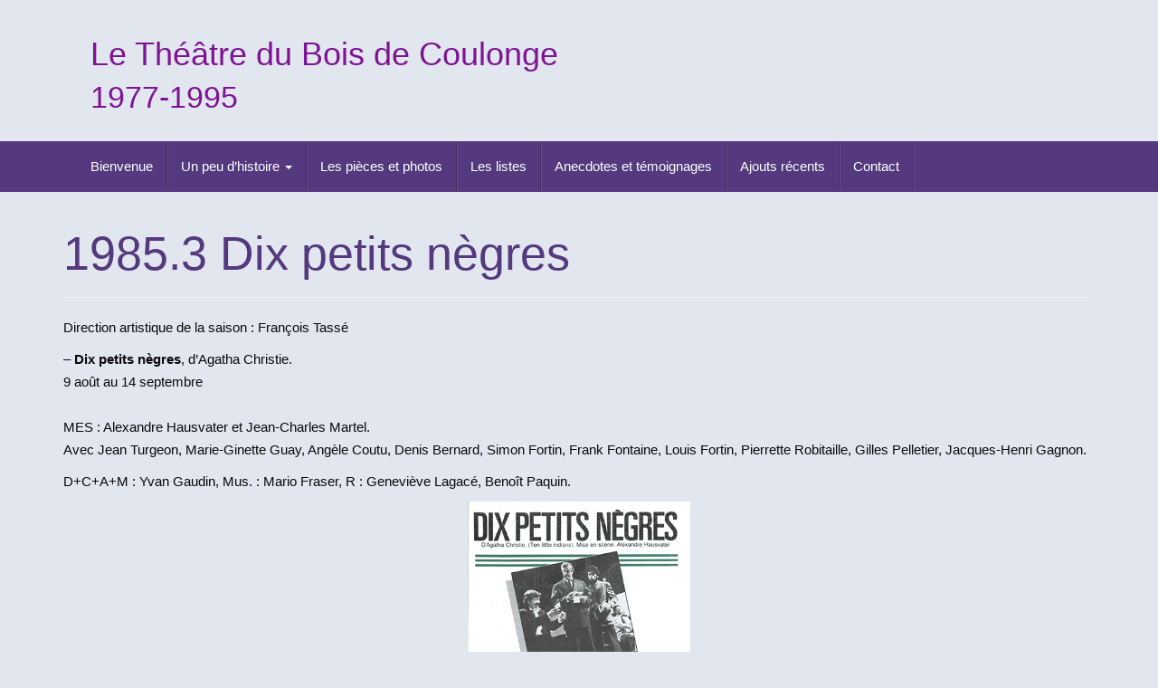

--- FILE ---
content_type: text/html; charset=UTF-8
request_url: https://theatreboisdecoulonge.com/1985-3-dix-petits-negres/
body_size: 12044
content:
<!DOCTYPE html>
<html lang="fr-FR">
<head>
<meta charset="UTF-8">
<meta http-equiv="X-UA-Compatible" content="IE=edge">
<meta name="viewport" content="width=device-width, initial-scale=1">
<link rel="profile" href="https://gmpg.org/xfn/11">
<link rel="pingback" href="https://theatreboisdecoulonge.com/xmlrpc.php">

<meta name='robots' content='index, follow, max-image-preview:large, max-snippet:-1, max-video-preview:-1' />

	<!-- This site is optimized with the Yoast SEO plugin v26.7 - https://yoast.com/wordpress/plugins/seo/ -->
	<title>1985.3 Dix petits nègres - Le Théâtre du Bois de Coulonge</title>
	<link rel="canonical" href="https://theatreboisdecoulonge.com/1985-3-dix-petits-negres/" />
	<meta property="og:locale" content="fr_FR" />
	<meta property="og:type" content="article" />
	<meta property="og:title" content="1985.3 Dix petits nègres - Le Théâtre du Bois de Coulonge" />
	<meta property="og:description" content="Direction artistique de la saison : François Tassé – Dix petits nègres, d&rsquo;Agatha Christie.9 août au 14 septembre MES : Alexandre Hausvater et Jean-Charles Martel. Avec Jean Turgeon, Marie-Ginette Guay, Angèle Coutu, Denis Bernard, Simon Fortin, Frank Fontaine, Louis Fortin, Pierrette Robitaille, Gilles Pelletier, Jacques-Henri Gagnon. D+C+A+M : Yvan Gaudin, Mus. : Mario Fraser, R la suite..." />
	<meta property="og:url" content="https://theatreboisdecoulonge.com/1985-3-dix-petits-negres/" />
	<meta property="og:site_name" content="Le Théâtre du Bois de Coulonge" />
	<meta property="article:published_time" content="2021-03-18T21:52:06+00:00" />
	<meta property="article:modified_time" content="2021-03-24T12:38:34+00:00" />
	<meta property="og:image" content="https://theatreboisdecoulonge.com/wp-content/uploads/2021/01/1985-Dix-petits-negres-Prog.jpg" />
	<meta name="author" content="JRC-TBC" />
	<meta name="twitter:card" content="summary_large_image" />
	<meta name="twitter:label1" content="Écrit par" />
	<meta name="twitter:data1" content="JRC-TBC" />
	<meta name="twitter:label2" content="Durée de lecture estimée" />
	<meta name="twitter:data2" content="1 minute" />
	<script type="application/ld+json" class="yoast-schema-graph">{"@context":"https://schema.org","@graph":[{"@type":"Article","@id":"https://theatreboisdecoulonge.com/1985-3-dix-petits-negres/#article","isPartOf":{"@id":"https://theatreboisdecoulonge.com/1985-3-dix-petits-negres/"},"author":{"name":"JRC-TBC","@id":"https://theatreboisdecoulonge.com/#/schema/person/f41d8fcab3d923f831239c59706a1a8b"},"headline":"1985.3 Dix petits nègres","datePublished":"2021-03-18T21:52:06+00:00","dateModified":"2021-03-24T12:38:34+00:00","mainEntityOfPage":{"@id":"https://theatreboisdecoulonge.com/1985-3-dix-petits-negres/"},"wordCount":81,"image":{"@id":"https://theatreboisdecoulonge.com/1985-3-dix-petits-negres/#primaryimage"},"thumbnailUrl":"https://theatreboisdecoulonge.com/wp-content/uploads/2021/01/1985-Dix-petits-negres-Prog.jpg","articleSection":["Les pièces"],"inLanguage":"fr-FR"},{"@type":"WebPage","@id":"https://theatreboisdecoulonge.com/1985-3-dix-petits-negres/","url":"https://theatreboisdecoulonge.com/1985-3-dix-petits-negres/","name":"1985.3 Dix petits nègres - Le Théâtre du Bois de Coulonge","isPartOf":{"@id":"https://theatreboisdecoulonge.com/#website"},"primaryImageOfPage":{"@id":"https://theatreboisdecoulonge.com/1985-3-dix-petits-negres/#primaryimage"},"image":{"@id":"https://theatreboisdecoulonge.com/1985-3-dix-petits-negres/#primaryimage"},"thumbnailUrl":"https://theatreboisdecoulonge.com/wp-content/uploads/2021/01/1985-Dix-petits-negres-Prog.jpg","datePublished":"2021-03-18T21:52:06+00:00","dateModified":"2021-03-24T12:38:34+00:00","author":{"@id":"https://theatreboisdecoulonge.com/#/schema/person/f41d8fcab3d923f831239c59706a1a8b"},"breadcrumb":{"@id":"https://theatreboisdecoulonge.com/1985-3-dix-petits-negres/#breadcrumb"},"inLanguage":"fr-FR","potentialAction":[{"@type":"ReadAction","target":["https://theatreboisdecoulonge.com/1985-3-dix-petits-negres/"]}]},{"@type":"ImageObject","inLanguage":"fr-FR","@id":"https://theatreboisdecoulonge.com/1985-3-dix-petits-negres/#primaryimage","url":"https://theatreboisdecoulonge.com/wp-content/uploads/2021/01/1985-Dix-petits-negres-Prog.jpg","contentUrl":"https://theatreboisdecoulonge.com/wp-content/uploads/2021/01/1985-Dix-petits-negres-Prog.jpg","width":390,"height":600},{"@type":"BreadcrumbList","@id":"https://theatreboisdecoulonge.com/1985-3-dix-petits-negres/#breadcrumb","itemListElement":[{"@type":"ListItem","position":1,"name":"Accueil","item":"https://theatreboisdecoulonge.com/"},{"@type":"ListItem","position":2,"name":"1985.3 Dix petits nègres"}]},{"@type":"WebSite","@id":"https://theatreboisdecoulonge.com/#website","url":"https://theatreboisdecoulonge.com/","name":"Théâtre Bois de Coulonge","description":"1977-1995","potentialAction":[{"@type":"SearchAction","target":{"@type":"EntryPoint","urlTemplate":"https://theatreboisdecoulonge.com/?s={search_term_string}"},"query-input":{"@type":"PropertyValueSpecification","valueRequired":true,"valueName":"search_term_string"}}],"inLanguage":"fr-FR"},{"@type":"Person","@id":"https://theatreboisdecoulonge.com/#/schema/person/f41d8fcab3d923f831239c59706a1a8b","name":"JRC-TBC","image":{"@type":"ImageObject","inLanguage":"fr-FR","@id":"https://theatreboisdecoulonge.com/#/schema/person/image/","url":"https://secure.gravatar.com/avatar/1ab5a3cbc219e2ab96826c589874231faf22c67a9f4c0f44cdea42f6a929a108?s=96&d=mm&r=g","contentUrl":"https://secure.gravatar.com/avatar/1ab5a3cbc219e2ab96826c589874231faf22c67a9f4c0f44cdea42f6a929a108?s=96&d=mm&r=g","caption":"JRC-TBC"},"sameAs":["https://theatreboisdecoulonge.com"]}]}</script>
	<!-- / Yoast SEO plugin. -->


<link rel="alternate" type="application/rss+xml" title="Le Théâtre du Bois de Coulonge &raquo; Flux" href="https://theatreboisdecoulonge.com/feed/" />
<link rel="alternate" type="application/rss+xml" title="Le Théâtre du Bois de Coulonge &raquo; Flux des commentaires" href="https://theatreboisdecoulonge.com/comments/feed/" />
<link rel="alternate" title="oEmbed (JSON)" type="application/json+oembed" href="https://theatreboisdecoulonge.com/wp-json/oembed/1.0/embed?url=https%3A%2F%2Ftheatreboisdecoulonge.com%2F1985-3-dix-petits-negres%2F" />
<link rel="alternate" title="oEmbed (XML)" type="text/xml+oembed" href="https://theatreboisdecoulonge.com/wp-json/oembed/1.0/embed?url=https%3A%2F%2Ftheatreboisdecoulonge.com%2F1985-3-dix-petits-negres%2F&#038;format=xml" />
<style id='wp-img-auto-sizes-contain-inline-css' type='text/css'>
img:is([sizes=auto i],[sizes^="auto," i]){contain-intrinsic-size:3000px 1500px}
/*# sourceURL=wp-img-auto-sizes-contain-inline-css */
</style>
<style id='wp-emoji-styles-inline-css' type='text/css'>

	img.wp-smiley, img.emoji {
		display: inline !important;
		border: none !important;
		box-shadow: none !important;
		height: 1em !important;
		width: 1em !important;
		margin: 0 0.07em !important;
		vertical-align: -0.1em !important;
		background: none !important;
		padding: 0 !important;
	}
/*# sourceURL=wp-emoji-styles-inline-css */
</style>
<style id='wp-block-library-inline-css' type='text/css'>
:root{--wp-block-synced-color:#7a00df;--wp-block-synced-color--rgb:122,0,223;--wp-bound-block-color:var(--wp-block-synced-color);--wp-editor-canvas-background:#ddd;--wp-admin-theme-color:#007cba;--wp-admin-theme-color--rgb:0,124,186;--wp-admin-theme-color-darker-10:#006ba1;--wp-admin-theme-color-darker-10--rgb:0,107,160.5;--wp-admin-theme-color-darker-20:#005a87;--wp-admin-theme-color-darker-20--rgb:0,90,135;--wp-admin-border-width-focus:2px}@media (min-resolution:192dpi){:root{--wp-admin-border-width-focus:1.5px}}.wp-element-button{cursor:pointer}:root .has-very-light-gray-background-color{background-color:#eee}:root .has-very-dark-gray-background-color{background-color:#313131}:root .has-very-light-gray-color{color:#eee}:root .has-very-dark-gray-color{color:#313131}:root .has-vivid-green-cyan-to-vivid-cyan-blue-gradient-background{background:linear-gradient(135deg,#00d084,#0693e3)}:root .has-purple-crush-gradient-background{background:linear-gradient(135deg,#34e2e4,#4721fb 50%,#ab1dfe)}:root .has-hazy-dawn-gradient-background{background:linear-gradient(135deg,#faaca8,#dad0ec)}:root .has-subdued-olive-gradient-background{background:linear-gradient(135deg,#fafae1,#67a671)}:root .has-atomic-cream-gradient-background{background:linear-gradient(135deg,#fdd79a,#004a59)}:root .has-nightshade-gradient-background{background:linear-gradient(135deg,#330968,#31cdcf)}:root .has-midnight-gradient-background{background:linear-gradient(135deg,#020381,#2874fc)}:root{--wp--preset--font-size--normal:16px;--wp--preset--font-size--huge:42px}.has-regular-font-size{font-size:1em}.has-larger-font-size{font-size:2.625em}.has-normal-font-size{font-size:var(--wp--preset--font-size--normal)}.has-huge-font-size{font-size:var(--wp--preset--font-size--huge)}.has-text-align-center{text-align:center}.has-text-align-left{text-align:left}.has-text-align-right{text-align:right}.has-fit-text{white-space:nowrap!important}#end-resizable-editor-section{display:none}.aligncenter{clear:both}.items-justified-left{justify-content:flex-start}.items-justified-center{justify-content:center}.items-justified-right{justify-content:flex-end}.items-justified-space-between{justify-content:space-between}.screen-reader-text{border:0;clip-path:inset(50%);height:1px;margin:-1px;overflow:hidden;padding:0;position:absolute;width:1px;word-wrap:normal!important}.screen-reader-text:focus{background-color:#ddd;clip-path:none;color:#444;display:block;font-size:1em;height:auto;left:5px;line-height:normal;padding:15px 23px 14px;text-decoration:none;top:5px;width:auto;z-index:100000}html :where(.has-border-color){border-style:solid}html :where([style*=border-top-color]){border-top-style:solid}html :where([style*=border-right-color]){border-right-style:solid}html :where([style*=border-bottom-color]){border-bottom-style:solid}html :where([style*=border-left-color]){border-left-style:solid}html :where([style*=border-width]){border-style:solid}html :where([style*=border-top-width]){border-top-style:solid}html :where([style*=border-right-width]){border-right-style:solid}html :where([style*=border-bottom-width]){border-bottom-style:solid}html :where([style*=border-left-width]){border-left-style:solid}html :where(img[class*=wp-image-]){height:auto;max-width:100%}:where(figure){margin:0 0 1em}html :where(.is-position-sticky){--wp-admin--admin-bar--position-offset:var(--wp-admin--admin-bar--height,0px)}@media screen and (max-width:600px){html :where(.is-position-sticky){--wp-admin--admin-bar--position-offset:0px}}

/*# sourceURL=wp-block-library-inline-css */
</style><style id='wp-block-image-inline-css' type='text/css'>
.wp-block-image>a,.wp-block-image>figure>a{display:inline-block}.wp-block-image img{box-sizing:border-box;height:auto;max-width:100%;vertical-align:bottom}@media not (prefers-reduced-motion){.wp-block-image img.hide{visibility:hidden}.wp-block-image img.show{animation:show-content-image .4s}}.wp-block-image[style*=border-radius] img,.wp-block-image[style*=border-radius]>a{border-radius:inherit}.wp-block-image.has-custom-border img{box-sizing:border-box}.wp-block-image.aligncenter{text-align:center}.wp-block-image.alignfull>a,.wp-block-image.alignwide>a{width:100%}.wp-block-image.alignfull img,.wp-block-image.alignwide img{height:auto;width:100%}.wp-block-image .aligncenter,.wp-block-image .alignleft,.wp-block-image .alignright,.wp-block-image.aligncenter,.wp-block-image.alignleft,.wp-block-image.alignright{display:table}.wp-block-image .aligncenter>figcaption,.wp-block-image .alignleft>figcaption,.wp-block-image .alignright>figcaption,.wp-block-image.aligncenter>figcaption,.wp-block-image.alignleft>figcaption,.wp-block-image.alignright>figcaption{caption-side:bottom;display:table-caption}.wp-block-image .alignleft{float:left;margin:.5em 1em .5em 0}.wp-block-image .alignright{float:right;margin:.5em 0 .5em 1em}.wp-block-image .aligncenter{margin-left:auto;margin-right:auto}.wp-block-image :where(figcaption){margin-bottom:1em;margin-top:.5em}.wp-block-image.is-style-circle-mask img{border-radius:9999px}@supports ((-webkit-mask-image:none) or (mask-image:none)) or (-webkit-mask-image:none){.wp-block-image.is-style-circle-mask img{border-radius:0;-webkit-mask-image:url('data:image/svg+xml;utf8,<svg viewBox="0 0 100 100" xmlns="http://www.w3.org/2000/svg"><circle cx="50" cy="50" r="50"/></svg>');mask-image:url('data:image/svg+xml;utf8,<svg viewBox="0 0 100 100" xmlns="http://www.w3.org/2000/svg"><circle cx="50" cy="50" r="50"/></svg>');mask-mode:alpha;-webkit-mask-position:center;mask-position:center;-webkit-mask-repeat:no-repeat;mask-repeat:no-repeat;-webkit-mask-size:contain;mask-size:contain}}:root :where(.wp-block-image.is-style-rounded img,.wp-block-image .is-style-rounded img){border-radius:9999px}.wp-block-image figure{margin:0}.wp-lightbox-container{display:flex;flex-direction:column;position:relative}.wp-lightbox-container img{cursor:zoom-in}.wp-lightbox-container img:hover+button{opacity:1}.wp-lightbox-container button{align-items:center;backdrop-filter:blur(16px) saturate(180%);background-color:#5a5a5a40;border:none;border-radius:4px;cursor:zoom-in;display:flex;height:20px;justify-content:center;opacity:0;padding:0;position:absolute;right:16px;text-align:center;top:16px;width:20px;z-index:100}@media not (prefers-reduced-motion){.wp-lightbox-container button{transition:opacity .2s ease}}.wp-lightbox-container button:focus-visible{outline:3px auto #5a5a5a40;outline:3px auto -webkit-focus-ring-color;outline-offset:3px}.wp-lightbox-container button:hover{cursor:pointer;opacity:1}.wp-lightbox-container button:focus{opacity:1}.wp-lightbox-container button:focus,.wp-lightbox-container button:hover,.wp-lightbox-container button:not(:hover):not(:active):not(.has-background){background-color:#5a5a5a40;border:none}.wp-lightbox-overlay{box-sizing:border-box;cursor:zoom-out;height:100vh;left:0;overflow:hidden;position:fixed;top:0;visibility:hidden;width:100%;z-index:100000}.wp-lightbox-overlay .close-button{align-items:center;cursor:pointer;display:flex;justify-content:center;min-height:40px;min-width:40px;padding:0;position:absolute;right:calc(env(safe-area-inset-right) + 16px);top:calc(env(safe-area-inset-top) + 16px);z-index:5000000}.wp-lightbox-overlay .close-button:focus,.wp-lightbox-overlay .close-button:hover,.wp-lightbox-overlay .close-button:not(:hover):not(:active):not(.has-background){background:none;border:none}.wp-lightbox-overlay .lightbox-image-container{height:var(--wp--lightbox-container-height);left:50%;overflow:hidden;position:absolute;top:50%;transform:translate(-50%,-50%);transform-origin:top left;width:var(--wp--lightbox-container-width);z-index:9999999999}.wp-lightbox-overlay .wp-block-image{align-items:center;box-sizing:border-box;display:flex;height:100%;justify-content:center;margin:0;position:relative;transform-origin:0 0;width:100%;z-index:3000000}.wp-lightbox-overlay .wp-block-image img{height:var(--wp--lightbox-image-height);min-height:var(--wp--lightbox-image-height);min-width:var(--wp--lightbox-image-width);width:var(--wp--lightbox-image-width)}.wp-lightbox-overlay .wp-block-image figcaption{display:none}.wp-lightbox-overlay button{background:none;border:none}.wp-lightbox-overlay .scrim{background-color:#fff;height:100%;opacity:.9;position:absolute;width:100%;z-index:2000000}.wp-lightbox-overlay.active{visibility:visible}@media not (prefers-reduced-motion){.wp-lightbox-overlay.active{animation:turn-on-visibility .25s both}.wp-lightbox-overlay.active img{animation:turn-on-visibility .35s both}.wp-lightbox-overlay.show-closing-animation:not(.active){animation:turn-off-visibility .35s both}.wp-lightbox-overlay.show-closing-animation:not(.active) img{animation:turn-off-visibility .25s both}.wp-lightbox-overlay.zoom.active{animation:none;opacity:1;visibility:visible}.wp-lightbox-overlay.zoom.active .lightbox-image-container{animation:lightbox-zoom-in .4s}.wp-lightbox-overlay.zoom.active .lightbox-image-container img{animation:none}.wp-lightbox-overlay.zoom.active .scrim{animation:turn-on-visibility .4s forwards}.wp-lightbox-overlay.zoom.show-closing-animation:not(.active){animation:none}.wp-lightbox-overlay.zoom.show-closing-animation:not(.active) .lightbox-image-container{animation:lightbox-zoom-out .4s}.wp-lightbox-overlay.zoom.show-closing-animation:not(.active) .lightbox-image-container img{animation:none}.wp-lightbox-overlay.zoom.show-closing-animation:not(.active) .scrim{animation:turn-off-visibility .4s forwards}}@keyframes show-content-image{0%{visibility:hidden}99%{visibility:hidden}to{visibility:visible}}@keyframes turn-on-visibility{0%{opacity:0}to{opacity:1}}@keyframes turn-off-visibility{0%{opacity:1;visibility:visible}99%{opacity:0;visibility:visible}to{opacity:0;visibility:hidden}}@keyframes lightbox-zoom-in{0%{transform:translate(calc((-100vw + var(--wp--lightbox-scrollbar-width))/2 + var(--wp--lightbox-initial-left-position)),calc(-50vh + var(--wp--lightbox-initial-top-position))) scale(var(--wp--lightbox-scale))}to{transform:translate(-50%,-50%) scale(1)}}@keyframes lightbox-zoom-out{0%{transform:translate(-50%,-50%) scale(1);visibility:visible}99%{visibility:visible}to{transform:translate(calc((-100vw + var(--wp--lightbox-scrollbar-width))/2 + var(--wp--lightbox-initial-left-position)),calc(-50vh + var(--wp--lightbox-initial-top-position))) scale(var(--wp--lightbox-scale));visibility:hidden}}
/*# sourceURL=https://theatreboisdecoulonge.com/wp-includes/blocks/image/style.min.css */
</style>
<style id='global-styles-inline-css' type='text/css'>
:root{--wp--preset--aspect-ratio--square: 1;--wp--preset--aspect-ratio--4-3: 4/3;--wp--preset--aspect-ratio--3-4: 3/4;--wp--preset--aspect-ratio--3-2: 3/2;--wp--preset--aspect-ratio--2-3: 2/3;--wp--preset--aspect-ratio--16-9: 16/9;--wp--preset--aspect-ratio--9-16: 9/16;--wp--preset--color--black: #000000;--wp--preset--color--cyan-bluish-gray: #abb8c3;--wp--preset--color--white: #ffffff;--wp--preset--color--pale-pink: #f78da7;--wp--preset--color--vivid-red: #cf2e2e;--wp--preset--color--luminous-vivid-orange: #ff6900;--wp--preset--color--luminous-vivid-amber: #fcb900;--wp--preset--color--light-green-cyan: #7bdcb5;--wp--preset--color--vivid-green-cyan: #00d084;--wp--preset--color--pale-cyan-blue: #8ed1fc;--wp--preset--color--vivid-cyan-blue: #0693e3;--wp--preset--color--vivid-purple: #9b51e0;--wp--preset--gradient--vivid-cyan-blue-to-vivid-purple: linear-gradient(135deg,rgb(6,147,227) 0%,rgb(155,81,224) 100%);--wp--preset--gradient--light-green-cyan-to-vivid-green-cyan: linear-gradient(135deg,rgb(122,220,180) 0%,rgb(0,208,130) 100%);--wp--preset--gradient--luminous-vivid-amber-to-luminous-vivid-orange: linear-gradient(135deg,rgb(252,185,0) 0%,rgb(255,105,0) 100%);--wp--preset--gradient--luminous-vivid-orange-to-vivid-red: linear-gradient(135deg,rgb(255,105,0) 0%,rgb(207,46,46) 100%);--wp--preset--gradient--very-light-gray-to-cyan-bluish-gray: linear-gradient(135deg,rgb(238,238,238) 0%,rgb(169,184,195) 100%);--wp--preset--gradient--cool-to-warm-spectrum: linear-gradient(135deg,rgb(74,234,220) 0%,rgb(151,120,209) 20%,rgb(207,42,186) 40%,rgb(238,44,130) 60%,rgb(251,105,98) 80%,rgb(254,248,76) 100%);--wp--preset--gradient--blush-light-purple: linear-gradient(135deg,rgb(255,206,236) 0%,rgb(152,150,240) 100%);--wp--preset--gradient--blush-bordeaux: linear-gradient(135deg,rgb(254,205,165) 0%,rgb(254,45,45) 50%,rgb(107,0,62) 100%);--wp--preset--gradient--luminous-dusk: linear-gradient(135deg,rgb(255,203,112) 0%,rgb(199,81,192) 50%,rgb(65,88,208) 100%);--wp--preset--gradient--pale-ocean: linear-gradient(135deg,rgb(255,245,203) 0%,rgb(182,227,212) 50%,rgb(51,167,181) 100%);--wp--preset--gradient--electric-grass: linear-gradient(135deg,rgb(202,248,128) 0%,rgb(113,206,126) 100%);--wp--preset--gradient--midnight: linear-gradient(135deg,rgb(2,3,129) 0%,rgb(40,116,252) 100%);--wp--preset--font-size--small: 13px;--wp--preset--font-size--medium: 20px;--wp--preset--font-size--large: 36px;--wp--preset--font-size--x-large: 42px;--wp--preset--spacing--20: 0.44rem;--wp--preset--spacing--30: 0.67rem;--wp--preset--spacing--40: 1rem;--wp--preset--spacing--50: 1.5rem;--wp--preset--spacing--60: 2.25rem;--wp--preset--spacing--70: 3.38rem;--wp--preset--spacing--80: 5.06rem;--wp--preset--shadow--natural: 6px 6px 9px rgba(0, 0, 0, 0.2);--wp--preset--shadow--deep: 12px 12px 50px rgba(0, 0, 0, 0.4);--wp--preset--shadow--sharp: 6px 6px 0px rgba(0, 0, 0, 0.2);--wp--preset--shadow--outlined: 6px 6px 0px -3px rgb(255, 255, 255), 6px 6px rgb(0, 0, 0);--wp--preset--shadow--crisp: 6px 6px 0px rgb(0, 0, 0);}:where(.is-layout-flex){gap: 0.5em;}:where(.is-layout-grid){gap: 0.5em;}body .is-layout-flex{display: flex;}.is-layout-flex{flex-wrap: wrap;align-items: center;}.is-layout-flex > :is(*, div){margin: 0;}body .is-layout-grid{display: grid;}.is-layout-grid > :is(*, div){margin: 0;}:where(.wp-block-columns.is-layout-flex){gap: 2em;}:where(.wp-block-columns.is-layout-grid){gap: 2em;}:where(.wp-block-post-template.is-layout-flex){gap: 1.25em;}:where(.wp-block-post-template.is-layout-grid){gap: 1.25em;}.has-black-color{color: var(--wp--preset--color--black) !important;}.has-cyan-bluish-gray-color{color: var(--wp--preset--color--cyan-bluish-gray) !important;}.has-white-color{color: var(--wp--preset--color--white) !important;}.has-pale-pink-color{color: var(--wp--preset--color--pale-pink) !important;}.has-vivid-red-color{color: var(--wp--preset--color--vivid-red) !important;}.has-luminous-vivid-orange-color{color: var(--wp--preset--color--luminous-vivid-orange) !important;}.has-luminous-vivid-amber-color{color: var(--wp--preset--color--luminous-vivid-amber) !important;}.has-light-green-cyan-color{color: var(--wp--preset--color--light-green-cyan) !important;}.has-vivid-green-cyan-color{color: var(--wp--preset--color--vivid-green-cyan) !important;}.has-pale-cyan-blue-color{color: var(--wp--preset--color--pale-cyan-blue) !important;}.has-vivid-cyan-blue-color{color: var(--wp--preset--color--vivid-cyan-blue) !important;}.has-vivid-purple-color{color: var(--wp--preset--color--vivid-purple) !important;}.has-black-background-color{background-color: var(--wp--preset--color--black) !important;}.has-cyan-bluish-gray-background-color{background-color: var(--wp--preset--color--cyan-bluish-gray) !important;}.has-white-background-color{background-color: var(--wp--preset--color--white) !important;}.has-pale-pink-background-color{background-color: var(--wp--preset--color--pale-pink) !important;}.has-vivid-red-background-color{background-color: var(--wp--preset--color--vivid-red) !important;}.has-luminous-vivid-orange-background-color{background-color: var(--wp--preset--color--luminous-vivid-orange) !important;}.has-luminous-vivid-amber-background-color{background-color: var(--wp--preset--color--luminous-vivid-amber) !important;}.has-light-green-cyan-background-color{background-color: var(--wp--preset--color--light-green-cyan) !important;}.has-vivid-green-cyan-background-color{background-color: var(--wp--preset--color--vivid-green-cyan) !important;}.has-pale-cyan-blue-background-color{background-color: var(--wp--preset--color--pale-cyan-blue) !important;}.has-vivid-cyan-blue-background-color{background-color: var(--wp--preset--color--vivid-cyan-blue) !important;}.has-vivid-purple-background-color{background-color: var(--wp--preset--color--vivid-purple) !important;}.has-black-border-color{border-color: var(--wp--preset--color--black) !important;}.has-cyan-bluish-gray-border-color{border-color: var(--wp--preset--color--cyan-bluish-gray) !important;}.has-white-border-color{border-color: var(--wp--preset--color--white) !important;}.has-pale-pink-border-color{border-color: var(--wp--preset--color--pale-pink) !important;}.has-vivid-red-border-color{border-color: var(--wp--preset--color--vivid-red) !important;}.has-luminous-vivid-orange-border-color{border-color: var(--wp--preset--color--luminous-vivid-orange) !important;}.has-luminous-vivid-amber-border-color{border-color: var(--wp--preset--color--luminous-vivid-amber) !important;}.has-light-green-cyan-border-color{border-color: var(--wp--preset--color--light-green-cyan) !important;}.has-vivid-green-cyan-border-color{border-color: var(--wp--preset--color--vivid-green-cyan) !important;}.has-pale-cyan-blue-border-color{border-color: var(--wp--preset--color--pale-cyan-blue) !important;}.has-vivid-cyan-blue-border-color{border-color: var(--wp--preset--color--vivid-cyan-blue) !important;}.has-vivid-purple-border-color{border-color: var(--wp--preset--color--vivid-purple) !important;}.has-vivid-cyan-blue-to-vivid-purple-gradient-background{background: var(--wp--preset--gradient--vivid-cyan-blue-to-vivid-purple) !important;}.has-light-green-cyan-to-vivid-green-cyan-gradient-background{background: var(--wp--preset--gradient--light-green-cyan-to-vivid-green-cyan) !important;}.has-luminous-vivid-amber-to-luminous-vivid-orange-gradient-background{background: var(--wp--preset--gradient--luminous-vivid-amber-to-luminous-vivid-orange) !important;}.has-luminous-vivid-orange-to-vivid-red-gradient-background{background: var(--wp--preset--gradient--luminous-vivid-orange-to-vivid-red) !important;}.has-very-light-gray-to-cyan-bluish-gray-gradient-background{background: var(--wp--preset--gradient--very-light-gray-to-cyan-bluish-gray) !important;}.has-cool-to-warm-spectrum-gradient-background{background: var(--wp--preset--gradient--cool-to-warm-spectrum) !important;}.has-blush-light-purple-gradient-background{background: var(--wp--preset--gradient--blush-light-purple) !important;}.has-blush-bordeaux-gradient-background{background: var(--wp--preset--gradient--blush-bordeaux) !important;}.has-luminous-dusk-gradient-background{background: var(--wp--preset--gradient--luminous-dusk) !important;}.has-pale-ocean-gradient-background{background: var(--wp--preset--gradient--pale-ocean) !important;}.has-electric-grass-gradient-background{background: var(--wp--preset--gradient--electric-grass) !important;}.has-midnight-gradient-background{background: var(--wp--preset--gradient--midnight) !important;}.has-small-font-size{font-size: var(--wp--preset--font-size--small) !important;}.has-medium-font-size{font-size: var(--wp--preset--font-size--medium) !important;}.has-large-font-size{font-size: var(--wp--preset--font-size--large) !important;}.has-x-large-font-size{font-size: var(--wp--preset--font-size--x-large) !important;}
/*# sourceURL=global-styles-inline-css */
</style>

<style id='classic-theme-styles-inline-css' type='text/css'>
/*! This file is auto-generated */
.wp-block-button__link{color:#fff;background-color:#32373c;border-radius:9999px;box-shadow:none;text-decoration:none;padding:calc(.667em + 2px) calc(1.333em + 2px);font-size:1.125em}.wp-block-file__button{background:#32373c;color:#fff;text-decoration:none}
/*# sourceURL=/wp-includes/css/classic-themes.min.css */
</style>
<link rel='stylesheet' id='bootstrap-css' href='https://theatreboisdecoulonge.com/wp-content/themes/unite/inc/css/bootstrap.min.css?ver=3341acc99f5efb7857fa04d46b450a3f' type='text/css' media='all' />
<link rel='stylesheet' id='unite-icons-css' href='https://theatreboisdecoulonge.com/wp-content/themes/unite/inc/css/font-awesome.min.css?ver=3341acc99f5efb7857fa04d46b450a3f' type='text/css' media='all' />
<link rel='stylesheet' id='unite-style-css' href='https://theatreboisdecoulonge.com/wp-content/themes/unite/style.css?ver=3341acc99f5efb7857fa04d46b450a3f' type='text/css' media='all' />
<link rel='stylesheet' id='wp-block-paragraph-css' href='https://theatreboisdecoulonge.com/wp-includes/blocks/paragraph/style.min.css?ver=3341acc99f5efb7857fa04d46b450a3f' type='text/css' media='all' />
<link rel='stylesheet' id='myStyleSheets-css' href='https://theatreboisdecoulonge.com/wp-content/plugins/wp-latest-posts/css/wplp_front.css?ver=5.0.11' type='text/css' media='all' />
<!--n2css--><!--n2js--><script type="text/javascript" src="https://theatreboisdecoulonge.com/wp-includes/js/jquery/jquery.min.js?ver=3.7.1" id="jquery-core-js"></script>
<script type="text/javascript" src="https://theatreboisdecoulonge.com/wp-includes/js/jquery/jquery-migrate.min.js?ver=3.4.1" id="jquery-migrate-js"></script>
<script type="text/javascript" src="https://theatreboisdecoulonge.com/wp-content/plugins/menu-in-post/js/main-min.js?ver=3341acc99f5efb7857fa04d46b450a3f" id="menu_in_post_frontend_script-js"></script>
<script type="text/javascript" src="https://theatreboisdecoulonge.com/wp-content/themes/unite/inc/js/bootstrap.min.js?ver=3341acc99f5efb7857fa04d46b450a3f" id="bootstrap-js"></script>
<script type="text/javascript" src="https://theatreboisdecoulonge.com/wp-content/themes/unite/inc/js/main.min.js?ver=3341acc99f5efb7857fa04d46b450a3f" id="unite-functions-js"></script>
<link rel="https://api.w.org/" href="https://theatreboisdecoulonge.com/wp-json/" /><link rel="alternate" title="JSON" type="application/json" href="https://theatreboisdecoulonge.com/wp-json/wp/v2/posts/1156" /><link rel="EditURI" type="application/rsd+xml" title="RSD" href="https://theatreboisdecoulonge.com/xmlrpc.php?rsd" />
<link rel="apple-touch-icon" sizes="180x180" href="/wp-content/uploads/fbrfg/apple-touch-icon.png">
<link rel="icon" type="image/png" sizes="32x32" href="/wp-content/uploads/fbrfg/favicon-32x32.png">
<link rel="icon" type="image/png" sizes="16x16" href="/wp-content/uploads/fbrfg/favicon-16x16.png">
<link rel="manifest" href="/wp-content/uploads/fbrfg/site.webmanifest">
<link rel="mask-icon" href="/wp-content/uploads/fbrfg/safari-pinned-tab.svg" color="#5bbad5">
<link rel="shortcut icon" href="/wp-content/uploads/fbrfg/favicon.ico">
<meta name="msapplication-TileColor" content="#da532c">
<meta name="msapplication-config" content="/wp-content/uploads/fbrfg/browserconfig.xml">
<meta name="theme-color" content="#ffffff"><!-- ce code est ajouté par Analytify (8.0.1)https://analytify.io/ !-->
			<script>
				(function(i,s,o,g,r,a,m){i['GoogleAnalyticsObject']=r;i[r]=i[r]||function(){
					(i[r].q=i[r].q||[]).push(arguments)},i[r].l=1*new Date();a=s.createElement(o),
					m=s.getElementsByTagName(o)[0];a.async=1;a.src=g;m.parentNode.insertBefore(a,m)
				})

				(window,document,'script','//www.google-analytics.com/analytics.js','ga');
				
					ga('create', 'G-H7WDTFY2Y4', 'auto');ga('send', 'pageview');
			</script>

			<!-- ce code est ajouté par Analytify (8.0.1)!--><style type="text/css">.copyright {color: #ffffff;}.entry-content {font-family: ; font-size:; font-weight: ; color:#0a0a0a;}</style>    <style type="text/css">
        #social li {
            display: inline-block;
        }
        #social li,
        #social ul {
            border: 0!important;
            list-style: none;
            padding-left: 0;
            text-align: center;
        }
        .social-icons ul a {
            font-size: 24px;
            margin: 6px;
            color: #DDD;
        }
        #social ul a span {
            display: none;
        }
        #social li a[href*="twitter.com"] .fa:before,
        .fa-twitter:before {
            content: "\f099"
        }
        #social li a[href*="facebook.com"] .fa:before,
        .fa-facebook-f:before,
        .fa-facebook:before {
            content: "\f09a"
        }
        #social li a[href*="github.com"] .fa:before,
        .fa-github:before {
            content: "\f09b"
        }
        #social li a[href*="/feed"] .fa:before,
        .fa-rss:before {
            content: "\f09e"
        }
        #social li a[href*="pinterest.com"] .fa:before,
        .fa-pinterest:before {
            content: "\f0d2"
        }
        #social li a[href*="linkedin.com"] .fa:before,
        .fa-linkedin:before {
            content: "\f0e1"
        }
        #social li a[href*="xing.com"] .fa:before,
        .fa-xing:before {
            content: "\f168"
        }
        #social li a[href*="youtube.com"] .fa:before,
        .fa-youtube:before {
            content: "\f167"
        }
        #social li a[href*="instagram.com"] .fa:before,
        .fa-instagram:before {
            content: "\f16d"
        }
        #social li a[href*="flickr.com"] .fa:before,
        .fa-flickr:before {
            content: "\f16e"
        }
        #social li a[href*="tumblr.com"] .fa:before,
        .fa-tumblr:before {
            content: "\f173"
        }
        #social li a[href*="dribbble.com"] .fa:before,
        .fa-dribbble:before {
            content: "\f17d"
        }
        #social li a[href*="skype:"] .fa:before,
        #social li a[href*="skype.com"] .fa:before,
        .fa-skype:before {
            content: "\f17e"
        }
        #social li a[href*="foursquare.com"] .fa:before,
        .fa-foursquare:before {
            content: "\f180"
        }
        #social li a[href*="vimeo.com"] .fa:before,
        .fa-vimeo-square:before {
            content: "\f194"
        }
        #social li a[href*="spotify.com"] .fa:before,
        .fa-spotify:before {
            content: "\f1bc"
        }
        #social li a[href*="soundcloud.com"] .fa:before,
        .fa-soundcloud:before {
            content: "\f1be"
        }
        
        .social-icons li a[href*="facebook.com"]:hover {color: #3b5998 !important;}
        .social-icons li a[href*="twitter.com"]:hover {color: #00aced !important;}
        .social-icons li a[href*="youtube.com"]:hover {color: #bb0000 !important;}
        .social-icons li a[href*="github.com"]:hover {color: #4183C4 !important;}
        .social-icons li a[href*="linkedin.com"]:hover {color: #007bb6 !important;}
        .social-icons li a[href*="xing.com"]:hover {color: #cfdc00 !important;}
        .social-icons li a[href*="pinterest.com"]:hover {color: #cb2027 !important;}
        .social-icons li a[href*="rss.com"]:hover {color: #F0AD4E !important ;}
        .social-icons li a[href*="tumblr.com"]:hover {color: #32506d !important;}
        .social-icons li a[href*="flickr.com"]:hover {color: #ff0084 !important;}
        .social-icons li a[href*="instagram.com"]:hover {color: #517fa4 !important;}
        .social-icons li a[href*="dribbble.com"]:hover {color: #E56193 !important;}
        .social-icons li a[href*="skype.com"]:hover {color: #00AFF0 !important;}
        .social-icons li a[href*="foursquare.com"]:hover {color: #2398C9 !important;}
        .social-icons li a[href*="soundcloud.com"]:hover {color: #F50 !important;}
        .social-icons li a[href*="vimeo.com"]:hover {color:  #1bb6ec !important;}
        .social-icons li a[href*="spotify.com"]:hover {color: #81b71a !important;}
        .social-icons li a[href*="/feed"]:hover {color: #f39c12 !important;}
    </style>	<style type="text/css">
			.site-title a,
		.site-description {
			color: #7e1493;
		}
		</style>
	<style type="text/css" id="custom-background-css">
body.custom-background { background-color: #e1e6ef; }
</style>
			<style type="text/css" id="wp-custom-css">
			.h1, h1 {
    font-size: 36px;
	  font-weight: 30;
}
.entry-meta {
    text-transform: uppercase;
		display: none;
}
.site-description {
    color: ;
    font-weight: 200;
    font-size: 34px;
}
.site-main [class*="navigation"] a, .more-link {
    border: 1px solid #DDD;
    padding: 6px 12px;
    border-radius: 4px;
    display: block;
		display: none;
}

		</style>
		
</head>

<body data-rsssl=1 class="wp-singular post-template-default single single-post postid-1156 single-format-standard custom-background wp-theme-unite">
<a class="skip-link screen-reader-text" href="#content">Skip to content</a>
<div id="page" class="hfeed site">
	<div class="container header-area">
				<header id="masthead" class="site-header col-sm-12" role="banner">

				<div class="site-branding col-md-6">
					
					
						<h1 class="site-title"><a href="https://theatreboisdecoulonge.com/" rel="home">Le Théâtre du Bois de Coulonge</a></h1>
						<h4 class="site-description">1977-1995</h4>

									</div>

			<div class="social-header col-md-6">
							</div>

		</header><!-- #masthead -->
	</div>
		<nav class="navbar navbar-default" role="navigation">
			<div class="container">
		        <div class="navbar-header">
		            <button type="button" class="navbar-toggle" data-toggle="collapse" data-target=".navbar-ex1-collapse">
		                <span class="sr-only">Toggle navigation</span>
		                <span class="icon-bar"></span>
		                <span class="icon-bar"></span>
		                <span class="icon-bar"></span>
		            </button>

		        </div>

				<div class="collapse navbar-collapse navbar-ex1-collapse"><ul id="menu-presentation" class="nav navbar-nav"><li id="menu-item-38" class="menu-item menu-item-type-post_type menu-item-object-page menu-item-home menu-item-38"><a title="Bienvenue" href="https://theatreboisdecoulonge.com/">Bienvenue</a></li>
<li id="menu-item-34" class="menu-item menu-item-type-post_type menu-item-object-page menu-item-has-children menu-item-34 dropdown"><a title="Un peu d’histoire" href="#" data-toggle="dropdown" class="dropdown-toggle">Un peu d’histoire <span class="caret"></span></a>
<ul role="menu" class=" dropdown-menu">
	<li id="menu-item-1777" class="menu-item menu-item-type-post_type menu-item-object-page menu-item-1777"><a title="Un peu d’histoire" href="https://theatreboisdecoulonge.com/theatre-du-bois-de-coulonge-les-fondateurs-et-fondatrices/">Un peu d’histoire</a></li>
	<li id="menu-item-2912" class="menu-item menu-item-type-post_type menu-item-object-page menu-item-2912"><a title="Les chapiteaux" href="https://theatreboisdecoulonge.com/les-chapiteaux/">Les chapiteaux</a></li>
	<li id="menu-item-3201" class="menu-item menu-item-type-post_type menu-item-object-page menu-item-3201"><a title="Un encan mémorable" href="https://theatreboisdecoulonge.com/un-encan-memorable/">Un encan mémorable</a></li>
	<li id="menu-item-1748" class="menu-item menu-item-type-post_type menu-item-object-page menu-item-1748"><a title="Jeune public" href="https://theatreboisdecoulonge.com/jeune-public/">Jeune public</a></li>
	<li id="menu-item-1747" class="menu-item menu-item-type-post_type menu-item-object-page menu-item-1747"><a title="La Quinzaine" href="https://theatreboisdecoulonge.com/la-quinzaine/">La Quinzaine</a></li>
</ul>
</li>
<li id="menu-item-1447" class="menu-item menu-item-type-post_type menu-item-object-page menu-item-1447"><a title="Les pièces et photos" href="https://theatreboisdecoulonge.com/les-pieces-test/">Les pièces et photos</a></li>
<li id="menu-item-49" class="menu-item menu-item-type-post_type menu-item-object-page menu-item-49"><a title="Les listes" href="https://theatreboisdecoulonge.com/les-listes/">Les listes</a></li>
<li id="menu-item-87" class="menu-item menu-item-type-post_type menu-item-object-page menu-item-87"><a title="Anecdotes et témoignages" href="https://theatreboisdecoulonge.com/theatre-du-bois-de-coulonge-anecdotes-et-temoignages/">Anecdotes et témoignages</a></li>
<li id="menu-item-3041" class="menu-item menu-item-type-post_type menu-item-object-page menu-item-3041"><a title="Ajouts récents" href="https://theatreboisdecoulonge.com/ajouts-recents/">Ajouts récents</a></li>
<li id="menu-item-149" class="menu-item menu-item-type-post_type menu-item-object-page menu-item-149"><a title="Contact" href="https://theatreboisdecoulonge.com/contact/">Contact</a></li>
</ul></div>		    </div>
		</nav><!-- .site-navigation -->

	<div id="content" class="site-content container">            <div class="row full-width">

	<div id="primary" class="content-area col-sm-12 col-md-8 full-width">
		<main id="main" class="site-main" role="main">

		
			
<article id="post-1156" class="post-1156 post type-post status-publish format-standard hentry category-les-pieces">
	<header class="entry-header page-header">

		
		<h1 class="entry-title ">1985.3 Dix petits nègres</h1>

		<div class="entry-meta">
			<span class="posted-on"><i class="fa fa-calendar"></i> <a href="https://theatreboisdecoulonge.com/1985-3-dix-petits-negres/" rel="bookmark"><time class="entry-date published" datetime="2021-03-18T17:52:06-04:00">mars 18, 2021</time><time class="updated" datetime="2021-03-24T08:38:34-04:00">mars 24, 2021</time></a></span><span class="byline"> <i class="fa fa-user"></i> <span class="author vcard"><a class="url fn n" href="https://theatreboisdecoulonge.com/author/jrc-tbc/">JRC-TBC</a></span></span>		</div><!-- .entry-meta -->
	</header><!-- .entry-header -->

	<div class="entry-content">
		
<p>Direction artistique de la saison : François Tassé</p>



<p>– <strong>Dix petits nègres</strong>, d&rsquo;Agatha Christie.<br>9 août au 14 septembre<br><br>MES : Alexandre Hausvater et Jean-Charles Martel. <br>Avec Jean Turgeon, Marie-Ginette Guay, Angèle Coutu, Denis Bernard, Simon Fortin, Frank Fontaine, Louis Fortin, Pierrette Robitaille, Gilles Pelletier, Jacques-Henri Gagnon.</p>



<p>D+C+A+M : Yvan Gaudin, Mus. : Mario Fraser, R : Geneviève Lagacé, Benoît Paquin.</p>



<div class="wp-block-image"><figure class="aligncenter size-large is-resized"><img fetchpriority="high" decoding="async" src="https://theatreboisdecoulonge.com/wp-content/uploads/2021/01/1985-Dix-petits-negres-Prog.jpg" alt="" class="wp-image-189" width="246" height="378"/><figcaption>«Dix petits nègres», page-couverture, 1985</figcaption></figure></div>



<div class="wp-block-image"><figure class="aligncenter size-large is-resized"><img decoding="async" src="https://theatreboisdecoulonge.com/wp-content/uploads/2021/03/1985-Dix-petits-nègres.jpg" alt="" class="wp-image-1160" width="381" height="307" srcset="https://theatreboisdecoulonge.com/wp-content/uploads/2021/03/1985-Dix-petits-nègres.jpg 837w, https://theatreboisdecoulonge.com/wp-content/uploads/2021/03/1985-Dix-petits-nègres-300x242.jpg 300w, https://theatreboisdecoulonge.com/wp-content/uploads/2021/03/1985-Dix-petits-nègres-768x619.jpg 768w" sizes="(max-width: 381px) 100vw, 381px" /><figcaption>«Dix petits nègres», une partie de la distribution, 1985</figcaption></figure></div>
			</div><!-- .entry-content -->

	<footer class="entry-meta">
		<i class="fa fa-folder-open-o"></i> <a href="https://theatreboisdecoulonge.com/category/saison/les-pieces/" rel="category tag">Les pièces</a>. <i class="fa fa-link"></i> <a href="https://theatreboisdecoulonge.com/1985-3-dix-petits-negres/" rel="bookmark">permalink</a>.
				<hr class="section-divider">
	</footer><!-- .entry-meta -->
</article><!-- #post-## -->

				<nav class="navigation post-navigation" role="navigation">
		<h1 class="screen-reader-text">Navigation des articles</h1>
		<div class="nav-links">
			<div class="nav-previous"><a href="https://theatreboisdecoulonge.com/1985-1-lhomme-et-les-armes/" rel="prev"><i class="fa fa-chevron-left"></i> 1985.2 L&rsquo;homme et les armes</a></div><div class="nav-next"><a href="https://theatreboisdecoulonge.com/1985-4-suite-californienne/" rel="next">1985.4 Suite californienne <i class="fa fa-chevron-right"></i></a></div>		</div><!-- .nav-links -->
	</nav><!-- .navigation -->
	
			
		
		</main><!-- #main -->
	</div><!-- #primary -->

	<div id="secondary" class="widget-area col-sm-12 col-md-4" role="complementary">
				
			<aside id="search" class="widget widget_search">
				<form role="search" method="get" class="search-form form-inline" action="https://theatreboisdecoulonge.com/">
  <label class="sr-only">Recherche pour:</label>
  <div class="input-group">
    <input type="search" value="" name="s" class="search-field form-control" placeholder="Recherche ...">
    <span class="input-group-btn">
      <button type="submit" class="search-submit btn btn-primary"><span class="glyphicon glyphicon-search"></span></button>
    </span>
  </div>
</form>
			</aside>

			<aside id="archives" class="widget">
				<h1 class="widget-title">Archives</h1>
				<ul>
						<li><a href='https://theatreboisdecoulonge.com/2023/11/'>novembre 2023</a></li>
	<li><a href='https://theatreboisdecoulonge.com/2021/03/'>mars 2021</a></li>
	<li><a href='https://theatreboisdecoulonge.com/2021/02/'>février 2021</a></li>
				</ul>
			</aside>

			<aside id="meta" class="widget">
				<h1 class="widget-title">Méta</h1>
				<ul>
										<li><a rel="nofollow" href="https://theatreboisdecoulonge.com/wp-login.php">Connexion</a></li>
									</ul>
			</aside>

			</div><!-- #secondary -->
            </div><!-- row -->
	</div><!-- #content -->

	<footer id="colophon" class="site-footer" role="contentinfo">
		<div class="site-info container">
			<div class="row">
				<nav role="navigation" class="col-md-6">
									</nav>

				<div class="copyright col-md-6">
										Tous droits réservé © Jean-René Caron 2023					<a href="http://colorlib.com/wp/unite" title="Unite Theme" target="_blank" rel="nofollow noopener">Unite Theme</a> powered by <a href="http://wordpress.org" title="WordPress" target="_blank">WordPress</a>.				</div>
			</div>
		</div><!-- .site-info -->
	</footer><!-- #colophon -->
</div><!-- #page -->

<script type="speculationrules">
{"prefetch":[{"source":"document","where":{"and":[{"href_matches":"/*"},{"not":{"href_matches":["/wp-*.php","/wp-admin/*","/wp-content/uploads/*","/wp-content/*","/wp-content/plugins/*","/wp-content/themes/unite/*","/*\\?(.+)"]}},{"not":{"selector_matches":"a[rel~=\"nofollow\"]"}},{"not":{"selector_matches":".no-prefetch, .no-prefetch a"}}]},"eagerness":"conservative"}]}
</script>
<script id="wp-emoji-settings" type="application/json">
{"baseUrl":"https://s.w.org/images/core/emoji/17.0.2/72x72/","ext":".png","svgUrl":"https://s.w.org/images/core/emoji/17.0.2/svg/","svgExt":".svg","source":{"concatemoji":"https://theatreboisdecoulonge.com/wp-includes/js/wp-emoji-release.min.js?ver=3341acc99f5efb7857fa04d46b450a3f"}}
</script>
<script type="module">
/* <![CDATA[ */
/*! This file is auto-generated */
const a=JSON.parse(document.getElementById("wp-emoji-settings").textContent),o=(window._wpemojiSettings=a,"wpEmojiSettingsSupports"),s=["flag","emoji"];function i(e){try{var t={supportTests:e,timestamp:(new Date).valueOf()};sessionStorage.setItem(o,JSON.stringify(t))}catch(e){}}function c(e,t,n){e.clearRect(0,0,e.canvas.width,e.canvas.height),e.fillText(t,0,0);t=new Uint32Array(e.getImageData(0,0,e.canvas.width,e.canvas.height).data);e.clearRect(0,0,e.canvas.width,e.canvas.height),e.fillText(n,0,0);const a=new Uint32Array(e.getImageData(0,0,e.canvas.width,e.canvas.height).data);return t.every((e,t)=>e===a[t])}function p(e,t){e.clearRect(0,0,e.canvas.width,e.canvas.height),e.fillText(t,0,0);var n=e.getImageData(16,16,1,1);for(let e=0;e<n.data.length;e++)if(0!==n.data[e])return!1;return!0}function u(e,t,n,a){switch(t){case"flag":return n(e,"\ud83c\udff3\ufe0f\u200d\u26a7\ufe0f","\ud83c\udff3\ufe0f\u200b\u26a7\ufe0f")?!1:!n(e,"\ud83c\udde8\ud83c\uddf6","\ud83c\udde8\u200b\ud83c\uddf6")&&!n(e,"\ud83c\udff4\udb40\udc67\udb40\udc62\udb40\udc65\udb40\udc6e\udb40\udc67\udb40\udc7f","\ud83c\udff4\u200b\udb40\udc67\u200b\udb40\udc62\u200b\udb40\udc65\u200b\udb40\udc6e\u200b\udb40\udc67\u200b\udb40\udc7f");case"emoji":return!a(e,"\ud83e\u1fac8")}return!1}function f(e,t,n,a){let r;const o=(r="undefined"!=typeof WorkerGlobalScope&&self instanceof WorkerGlobalScope?new OffscreenCanvas(300,150):document.createElement("canvas")).getContext("2d",{willReadFrequently:!0}),s=(o.textBaseline="top",o.font="600 32px Arial",{});return e.forEach(e=>{s[e]=t(o,e,n,a)}),s}function r(e){var t=document.createElement("script");t.src=e,t.defer=!0,document.head.appendChild(t)}a.supports={everything:!0,everythingExceptFlag:!0},new Promise(t=>{let n=function(){try{var e=JSON.parse(sessionStorage.getItem(o));if("object"==typeof e&&"number"==typeof e.timestamp&&(new Date).valueOf()<e.timestamp+604800&&"object"==typeof e.supportTests)return e.supportTests}catch(e){}return null}();if(!n){if("undefined"!=typeof Worker&&"undefined"!=typeof OffscreenCanvas&&"undefined"!=typeof URL&&URL.createObjectURL&&"undefined"!=typeof Blob)try{var e="postMessage("+f.toString()+"("+[JSON.stringify(s),u.toString(),c.toString(),p.toString()].join(",")+"));",a=new Blob([e],{type:"text/javascript"});const r=new Worker(URL.createObjectURL(a),{name:"wpTestEmojiSupports"});return void(r.onmessage=e=>{i(n=e.data),r.terminate(),t(n)})}catch(e){}i(n=f(s,u,c,p))}t(n)}).then(e=>{for(const n in e)a.supports[n]=e[n],a.supports.everything=a.supports.everything&&a.supports[n],"flag"!==n&&(a.supports.everythingExceptFlag=a.supports.everythingExceptFlag&&a.supports[n]);var t;a.supports.everythingExceptFlag=a.supports.everythingExceptFlag&&!a.supports.flag,a.supports.everything||((t=a.source||{}).concatemoji?r(t.concatemoji):t.wpemoji&&t.twemoji&&(r(t.twemoji),r(t.wpemoji)))});
//# sourceURL=https://theatreboisdecoulonge.com/wp-includes/js/wp-emoji-loader.min.js
/* ]]> */
</script>

</body>
</html>